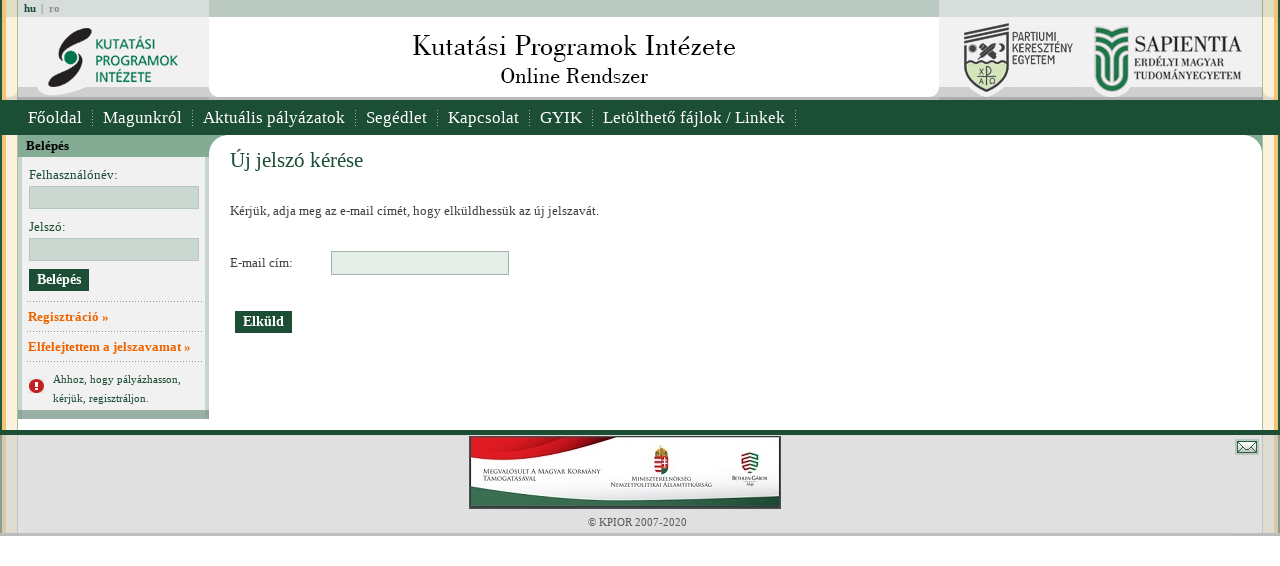

--- FILE ---
content_type: text/html;charset=UTF-8
request_url: https://kpi.sapientia.ro/servlet/kpi/template/user%2CForgotPwdScreen.vm/locale/hu;jsessionid=45DDC034D13BC54B276CF0067EDF17AA
body_size: 12899
content:
            
    
    
    
    
    
    
    
        
    
    
    
    
    
    
    
    
    
    
    
    
    
    
        <html>
    <head>
            <title>Kutatási Programok Intezet - Online Rendszer</title>
                    <meta http-equiv="Content-Type" content="text/html; charset=UTF-8">
                <link rel="stylesheet" href="/styles/publik.css"
             type="text/css"              media="screen"                     >
            <link rel="stylesheet" href="/styles/jquery-ui.structure.min.css"
             type="text/css"              media="screen"                     >
            <link rel="stylesheet" href="/styles/jquery-ui.theme.min.css"
             type="text/css"              media="screen"                     >
            <link rel="stylesheet" href="/styles/jquery-ui.min.css"
             type="text/css"              media="screen"                     >
            <link rel="stylesheet" href="/styles/selectize.css"
             type="text/css"              media="screen"                     >
            <link rel="stylesheet" href="/styles/fm.tagator.jquery.css"
             type="text/css"              media="screen"                     >
            <link rel="stylesheet" href="/js/calendar/calendar-system.css"
             type="text/css"              media="screen"                     >
                <script type="text/javascript" src="/js/profession/publication.js" language="JavaScript"></script>
            <script type="text/javascript" src="/js/forms.js" language="JavaScript"></script>
            <script type="text/javascript" src="/js/jquery-3.2.0.min.js" language="JavaScript"></script>
            <script type="text/javascript" src="/js/jquery-ui.min.js" language="JavaScript"></script>
            <script type="text/javascript" src="/js/jquery-ui-utils.js" language="JavaScript"></script>
            <script type="text/javascript" src="/js/selectize.js" language="JavaScript"></script>
            <script type="text/javascript" src="/js/i18n/datepicker-hu.js" language="JavaScript"></script>
            <script type="text/javascript" src="/js/i18n/datepicker-ro.js" language="JavaScript"></script>
            <script type="text/javascript" src="/js/calendar/calendar_start.js" language="JavaScript"></script>
            <script type="text/javascript" src="/js/calendar/calendar.js" language="JavaScript"></script>
            <script type="text/javascript" src="/js/calendar/lang/calendar-en.js" language="JavaScript"></script>
            <script type="text/javascript" src="/js/xregexp-all.js" language="JavaScript"></script>
            <script type="text/javascript" src="/fckeditor/fckeditor.js" language="JavaScript"></script>
        </head>

        <body
                    height = "100%"
            >
    <map name=kpimap>
      <area shape="rect" coords="47,8,180,72" href="http://www.kpi.ro">
    </map>
	        <map name=sapimap>
          <area shape="rect" coords="31,8,150,72" href="http://www.partium.ro/hu">
          <area shape="rect" coords="160,8,310,72" href="http://www.sapientia.ro/hu">
        </map>
	
    <table align="center" border="0" cellpadding="0" cellspacing="0" class="main-container">
      <tr>
        <td valign="top">
            
<!-- header table begin -->
<table border="0" cellpadding="0" cellspacing="0" class="content-container">
    <tr><td class="h-top-left">
            <table border="0" cellpadding="0" cellspacing="0" class="lang_tbl">
                <tr>
                    <td align="center"><span class="lang_line">
                                                                                                            <span class="lang_active">hu</span>
                                                                                                                |<a href='/servlet/kpi/template/user%2CForgotPwdScreen.vm/locale/ro;jsessionid=ACE6E0FEFEAB02BC8E52AF19EA55FA68' class="lang" title="ro">ro</a>
                                                                        </span></td>
                </tr>
            </table>
        </td>
        <td class="h-top-center"></td>
        <td class="h-top-right"></td>
    </tr>
    <tr><td width="219" valign="top"><img src="/styles/images/h_kpi_logo.gif" width=219 height=83 alt="" border="0" usemap=#kpimap></td>
        <td valign="top" class="h-middle-kpior"><img src="/styles/images/h_kpior_logo.gif" width=391 height=83 alt="Kutatási Programok Intézete - Online Rendszer"></td>
        <td width="350" valign="top"><img src="/styles/images/h_sapientia_logo.jpg" width=350 height=83 alt="" usemap=#sapimap usemap=#partmap></td>
    </tr>
</table>
<!-- header table end -->
            
<table border="0" cellpadding="0" cellspacing="0" bgcolor="#1C4E35" class="content-container">
    <tr><td width="18" valign="top" class="hmleft"></td>
        <td width="924" height="21" valign="top">
        <td nowrap><a href="/servlet/kpi/template/user%2CLoginScreen.vm;jsessionid=ACE6E0FEFEAB02BC8E52AF19EA55FA68" class="hm" title="Főoldal">Főoldal</a></td>
        <td><img src='/styles/images/m_line_between.gif' width=1 height=21 alt=""></td>
        <td nowrap><a href="/servlet/kpi/template/fix%2CPAboutUsScreen.vm;jsessionid=ACE6E0FEFEAB02BC8E52AF19EA55FA68" class="hm" title="Magunkról">Magunkról</a></td>
        <td><img src='/styles/images/m_line_between.gif' width=1 height=21 alt=""></td>
        <td nowrap><a href='/servlet/kpi/template/competition%2CPCompetitionListScreen.vm;jsessionid=ACE6E0FEFEAB02BC8E52AF19EA55FA68' class="hm" title="Aktuális pályázatok">Aktuális pályázatok</a></td>              
        <td><img src='/styles/images/m_line_between.gif' width=1 height=21 alt=""></td>
        <td nowrap><a href="/servlet/kpi/template/fix%2CPWorkHelpScreen.vm;jsessionid=ACE6E0FEFEAB02BC8E52AF19EA55FA68" class="hm" title="Segédlet">Segédlet</a></td>
        <td><img src='/styles/images/m_line_between.gif' width=1 height=21 alt=""></td>
        <td nowrap><a href="/servlet/kpi/template/fix%2CPContactScreen.vm;jsessionid=ACE6E0FEFEAB02BC8E52AF19EA55FA68" class="hm" title="Kapcsolat">Kapcsolat</a></td>
        <td><img src='/styles/images/m_line_between.gif' width=1 height=21 alt=""></td>
        <td nowrap><a href='#' class="hm" title="GYIK" onclick="window.open('/servlet/kpi/template/fix%2CPHelpScreen.vm;jsessionid=ACE6E0FEFEAB02BC8E52AF19EA55FA68','','scrollbars=yes,dependent=yes,width=980,height=800')">GYIK</a></td>
        <td><img src='/styles/images/m_line_between.gif' width=1 height=21 alt=""></td>
        <td nowrap><a href="/servlet/kpi/template/fix%2CPKpiUploadListScreen.vm;jsessionid=ACE6E0FEFEAB02BC8E52AF19EA55FA68" class="hm" title="Letölthető fájlok / Linkek">Letölthető fájlok / Linkek</a></td>
        <td><img src='/styles/images/m_line_between.gif' width=1 height=21 alt=""></td>
        <td width="100%"></td>
        <td width="18" valign="top" class="hmright"></td>
    </tr>
</table>

            <!-- content table begin -->
            <table border="0" cellpadding="0" cellspacing="0" class="content-container">
                <tr><td width="18" valign="top" class="bgr_content_left"><img src='/styles/images/spacer.gif' width=18 height=1 alt=""></td>
                    <td width="191" valign="top" bgcolor="#EDF1EF">
                            <!-- left login box begin -->
    <table border="0" width="191" cellpadding="0" cellspacing="0" class="leftb_bgr">
        <tr><td bgcolor="#84AB94" width="191" colspan="2"><span class="b_header"> Belépés </span></td></tr>
        <tr><td valign="top" align="center" colspan="2">
                <table border="0" width="170" cellpadding="0" cellspacing="0">
                    <form  method="POST" name="loginForm" action="/servlet/kpi/template/user%2CLoginScreen.vm/action/user.LoginAction;jsessionid=ACE6E0FEFEAB02BC8E52AF19EA55FA68">
                        <tr><td><span class="leftb_text">Felhasználónév:</span>
                        		<input class="leftb_input" type="text" name= "username" value=""/></td>
                        </tr>
                        <tr><td><span class="leftb_text">Jelszó:</span>
                        	<input class="leftb_input2" type="password" name= "password" value=""></td>
                        </tr>
                        <tr><td><input type="submit" class="button lg" name="eventSubmit_doLogin" value="Belépés"></td></tr>
                    </form>
                </table>
            </td>
        </tr>
        <tr><td>
        	<table width="170" align="center" border="0" cellpadding="0" cellspacing="0">
        		<tr><td><img src='/styles/images/m_line_logged.gif' width=191 height=1 alt="">
        			<a href="/servlet/kpi/template/user%2CRegisterScreen.vm;jsessionid=ACE6E0FEFEAB02BC8E52AF19EA55FA68" class="b_links" title="Regisztráció">Regisztráció » </a>
        			<img src='/styles/images/m_line_logged.gif' width=191 height=1 alt="">
        			<a href="/servlet/kpi/template/user%2CForgotPwdScreen.vm;jsessionid=ACE6E0FEFEAB02BC8E52AF19EA55FA68" class="b_links" title="Elfelejtettem a jelszavamat">Elfelejtettem a jelszavamat » </a>
        			<img src='/styles/images/m_line_logged.gif' width=191 height=1 alt="">
        		</td></tr>
        	</table>
        <tr><td>
                <!-- attention table begin -->
                <table width="170" align="center" border="0" cellpadding="0" cellspacing="0">
                    <tr><td width="18" valign="middle"><img src='/styles/images/i_attention.gif' width=15 height=14 alt=""></td>
                        <td><span class="leftb_text_small">Ahhoz, hogy pályázhasson, kérjük, regisztráljon.</span></td>
                    </tr>
                </table>
                <!-- attention table end -->
            </td>
        </tr>
        <tr><td><img src='/styles/images/m_box_bottom.gif' width=191 height=9 alt=""></td></tr>
        <tr><td height="11" bgcolor="#FFFFFF"><img src='/styles/images/spacer.gif' width=1 height=11 alt=""></td></tr>

    </table>
    <!-- left login box end -->
        
                                            </td>
                    <td width="17" valign="top"><img src='/styles/images/c_top_left_corner.gif' width=17 height=19 alt=""></td>
                    <td valign="top" class="content_top">
                                                                                                                        
                        <form name="forgot" method="POST" action="/servlet/kpi/template/user%2CForgotPwdScreen.vm/action/user.ForgotPwdAction;jsessionid=ACE6E0FEFEAB02BC8E52AF19EA55FA68">
    <table cellpadding="2" cellspacing="2">
        <tr><td colspan="2" class="title">Új jelszó kérése</td></tr>
        <tr><td colspan="2">&nbsp;</td></tr>
        <tr><td colspan="2">Kérjük, adja meg az e-mail címét, hogy elküldhessük az új jelszavát.</td></tr>
        <tr><td colspan="2">&nbsp;</td></tr>
        <tr><td width="20%">E-mail cím:</td><td width="80%"><input type="text" name="contactMail" value=""></td></tr>
        <tr><td colspan="2">&nbsp;</td></tr>
        <tr><td colspan="2">
            <input type="submit" name="eventSubmit_doForgotpassword" value="Elküld" class="button">&nbsp;
        </td></tr>
    </table>
</form>
                    </td>
                    <td width="17" valign="top"><img src='/styles/images/c_top_right_corner.gif' width=17 height=19 alt=""></td>
                    <td width="18"  valign="top" class="bgr_content_right"><img src='/styles/images/spacer.gif' width=18 height=1 alt=""></td>
                </tr>
            </table>
            <!-- content table end -->
                            <!-- footer table begin -->
<table border="0" cellpadding="0" cellspacing="0" class="content-container">
    <tr>
        <td width="18" valign="top"><img src="/styles/images/f_bgr_left.gif" alt=""></td>
        <td width="894" align="center" class="bgr_footer_public">
            <table width="100%">
                <tr><td align="center" style="padding-top: 4px;">
                    <a href="https://bgazrt.hu/" target="_blank" style="font-size: 24px;">
                        <img src='/styles/images/bga312.jpg'>
                    </a>
                </td></tr>
                <tr><td align="center"><span class="copyright_public">&copy; KPIOR 2007-2020</span></td></tr>
            </table></td>
        <td width="30" valign="top"><a href="mailto:kpi@kpi.sapientia.ro"><img src="/styles/images/f_email_p.gif" alt="kpi@kpi.sapientia.ro"></a></td>
        <td width="18" valign="top"><img src="/styles/images/f_bgr_right.gif" alt=""></td>
    </tr>
</table>
<!-- footer table end -->

                    </td>
      </tr>

    </table>

    </body>
    </html>

